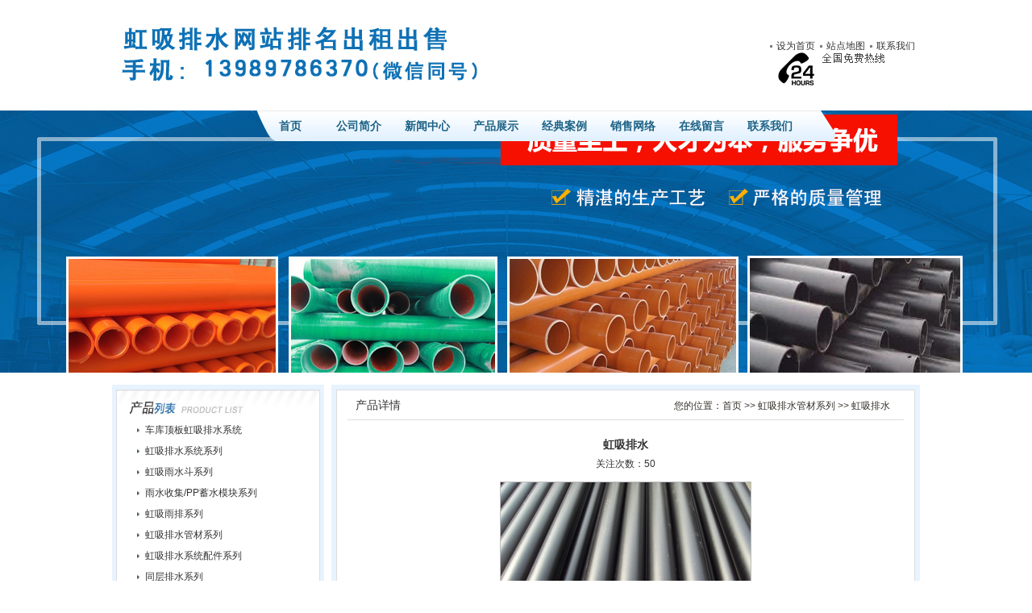

--- FILE ---
content_type: text/html
request_url: http://www.hxps.cc/29.htm
body_size: 4080
content:
<!DOCTYPE html PUBLIC "-//W3C//DTD XHTML 1.0 Transitional//EN" "http://www.w3.org/TR/xhtml1/DTD/xhtml1-transitional.dtd">
<html xmlns="http://www.w3.org/1999/xhtml">
<head>
<meta http-equiv="Content-Type" content="text/html; charset=utf-8" />
<meta name="keywords" content="虹吸排水" />
<meta name="description" content="虹吸排水广泛应用于大型厂房，展览馆，机场，运动场等跨度大，结构复杂的屋面雨水快速排放系统。虹吸排水管特点：黑色PE管道耐紫外线，耐老化，使用寿命长达50年" />
<title>虹吸排水 - 山东虹吸排水雨水收集施工系统厂家</title>
<link href="/template/style02/css.css" type="text/css" rel="stylesheet" />
<script type="text/javascript">var king_page='/page/';</script>
<script src="/page/system/inc/jquery.js" type="text/javascript"></script>
<script src="/page/system/inc/jquery.kc.js" type="text/javascript"></script>
</head>

<body>
<div id="header">
<div id="logo">    
<a href="http://keshiduijiangxitong.com/"><img src="/template/style02/logo.jpg" alt="虹吸排水,虹吸雨水,虹吸雨排,虹吸雨水斗厂家- 山东虹吸排水系统工程" border="0" /></a></div>  
  <div id="top">
  
  <div id="topright">
  <ul>
  <li><a href="http://keshiduijiangxitong.com" onclick='this.style.behavior="url(#default#homepage)";this.setHomePage("http://keshiduijiangxitong.com/");return(false);'>设为首页</a></li>
 <li><a href="/sitemap.htm" target="_blank">站点地图</a></li>
 <li><a href="/contact.htm">联系我们</a></li>
  </ul>
  </div>
  
<div id="tel"><img src="/template/style02/rexian.gif" alt="服务热线：13989786370 "/></div>  
  </div>
</div> 
 

<div id="banner">
<div class="banner">
        <ul>            
                    <li style='background: url(/template/style02/banner_01.jpg) no-repeat center top;'>
                        <div>
                            <img src="/template/style02/spacer.gif" width="1440" height="325" /></div>
                    </li>
                
				
                    					
					
                
        </ul>
    </div>
<div id="menulist">
  <ul>
  <li><a href="/">首页</a></li>
  <li><a href="/about.htm">公司简介</a></li>
  <li><a href="/news.htm">新闻中心</a></li>
  <li><a href="/product.htm">产品展示</a></li>
  <li><a href="/dangan.htm">经典案例</a></li>
  <li><a href="/sale.htm">销售网络</a></li>
  <li><a href="/message.htm">在线留言</a></li>
  <li><a href="/contact.htm">联系我们</a></li>
  </ul>
  </div>
</div>


<div id="container">
  <div id="wrapper">
    <div id="cp_lr">
	
	<div id="bt">产品详情</div><span class="fast">您的位置：<a href="http://www.hxps.cc">首页</a> &gt;&gt; <a href="/hongxipaishuiguancai.htm" title="虹吸排水管材系列">虹吸排水管材系列</a> &gt;&gt; <a href="/29.htm" title="虹吸排水">虹吸排水</a></span>

	<h1>虹吸排水</h1>
	<span id="title_extra">关注次数：<span id="k_hit"><script type="text/javascript">posthtm('/page/article/page.asp?action=hit','k_hit','artid=29');</script></span></span>
	<div id="pic"><img src="/up_files/虹吸排水.jpg" alt='虹吸排水' title='虹吸排水' /></div>
<p>虹吸排水特点：<br />
&middot;黑色PE管道耐紫外线，耐老化，使用寿命长达50年；<br />
&middot;内壁光滑，且不随使用时间变化，摩擦阻力小，节省能源，压力损失比钢管约小30%，可选用比钢管小的口径。卫生性能好，无添加剂，没有污染饮用水的可能性，ISO标准定级聚乙烯材料为0级(最低级)，不生霉材料，与其他一些常用塑料材料相比，聚乙烯的耐霉菌性能要高很多，长期使用也不积垢。<br />
&middot;聚乙烯管道可焊接，接头与管道成为一体，无接头渗漏的可能，利于节水，减少运行费用及检查维护费用，管道可以制造成任意长度，可柔性布置，节省管件。<br />
&middot;PE管道安装可用焊接或电熔而形成完全封闭的防渗系统。<br />
&middot;重要轻，易于安装、搬运、连接，施工方便可靠。<br />
&middot;具有良好的柔韧性，小管可卷绕,管道可沿沟蜿蜒，可抗地层地质变化，可做衬管修复旧管线。<br />
&middot;耐低温性好，抗腐蚀，寿命长，埋地管道在-40&mdash;40℃范围内。</p>
<p>应用范围：<br />
产品被广泛应用于大型厂房，展览馆，机场，运动场等跨度大，结构复杂的屋面雨水快速排放系统。管材执行标准： 《建筑排水用高密度聚乙烯（HDPE）管材及管件CJ/T 250-2007》</p>

	
	<div id="up_down">　上一个产品：<span id="k_nextpage"><a href="/40.htm">虹吸管材</a></span><br />　下一个产品：<span id="k_lastpage"><a href="/28.htm">虹吸排水管件</a></span></div>
	<h3 class="chanpin-title">相关产品</h3>
<div id="related_product">
<span id="k_nextpagec"><ul><li><a href="/28.htm"><img src=/up_files/虹吸排水管件.jpg border='0'><h4>虹吸排水管件</h4></a></li><li><a href="/27.htm"><img src=/up_files/虹吸排水管材.jpg border='0'><h4>虹吸排水管材</h4></a></li><li><a href="/6.htm"><img src=/up_files/hxpsg.jpg border='0'><h4>虹吸排水管</h4></a></li></ul></span>
</div>
<p class="tjcp-down">推荐产品：<a href="/hongxipaishui.htm">虹吸排水</a>、<a href="/yushuishouji.htm">雨水收集</a>、<a href="/">同层排水</a>、<a href="/">库顶板虹吸排水系统</a></p>
</div>
  </div>
  <div id="navigation">
    <div id="plist">
<h2><img src="/template/style02/plist.jpg" alt="产品列表"/></h2>
<dl id="proclasslist">
 
<dt><p> <a href="/ckdbhx.htm" title="车库顶板虹吸排水系统" >车库顶板虹吸排水系统</a>
 </p></dt>

<dt><p> <a href="/hongxipaishui.htm" title="虹吸排水系统系列" >虹吸排水系统系列</a>
 </p></dt>

<dt><p> <a href="/hongxiyushuidou.htm" title="虹吸雨水斗系列" >虹吸雨水斗系列</a>
 </p></dt>

<dt><p> <a href="/yushuishouji.htm" title="雨水收集/PP蓄水模块系列" >雨水收集/PP蓄水模块系列</a>
 </p></dt>

<dt><p> <a href="/hongxiyupai.htm" title="虹吸雨排系列" >虹吸雨排系列</a>
 </p></dt>

<dt><p> <a href="/hongxipaishuiguancai.htm" title="虹吸排水管材系列" >虹吸排水管材系列</a>
 </p></dt>

<dt><p> <a href="/hongxipaishuixitongpeijian.htm" title="虹吸排水系统配件系列" >虹吸排水系统配件系列</a>
 </p></dt>

<dt><p> <a href="/tongcengpaishui.htm" title="同层排水系列" >同层排水系列</a>
 </p></dt>

</dl>

	
</div>
	
    <div id="contact">
	<h2><img src="/template/style02/contact_01.jpg" alt="联系我们"/></h2>
	<div id="c_pic"><img src="/template/style02/contact.jpg" /></div>
	<p>
<span style=" font-size:14px; font-weight:bold;">虹吸排水系统厂家</span><br>
服务热线：<br />
手  机：<br /> 
电  话：<br /> 
&nbsp;&nbsp;&nbsp;&nbsp;&nbsp;&nbsp;&nbsp;&nbsp;&nbsp;&nbsp;&nbsp;&nbsp;&nbsp;&nbsp;&nbsp;&nbsp;0577-66<br />
  
传  真：<br /> 

网  址：http://www.hxps.cc/<br />
地  址：青岛市崂山区海尔路 </p>

	</div>
	
    
    
  </div>
</div>

<div id="footer">
<p> 快速导航：<a href="blank">雨水收集</a>、<a href="/" target="_blank">同层排水</a>、<a href="/" target="_blank">车库顶板虹吸排水系统</a>、<a href="/hongxiyushuidou.htm" target="_blank">虹吸雨水斗</a>、<a href="/hongxiyupai.htm" target="_blank">虹吸雨排</a>、<a href="/48.htm" target="_blank">PP蓄水模块</a>、<a href="/" target="_blank">虹吸排水</a>专业厂家<br>
【青岛威派克-山东虹吸排水雨水收集施工系统厂家 www.hxps.cc】版权所有 地址：青岛市崂山区海尔路63号数码科技B2311、B2309、B2301、B2316<br/>
</body>
</html>

--- FILE ---
content_type: text/css
request_url: http://www.hxps.cc/template/style02/css.css
body_size: 3436
content:
/*---全局样式---*/
*{margin: 0px; padding: 0px;}
body{font-family: Arial, Helvetica, sans-serif; font-size: 12px; line-height:22px; color:#333333; background:url(bg.jpg) repeat-x;}
h1,h2,h3,h4,ul,li,img{margin:0; padding:0; font-weight:normal; border:0;}
h1,h2,h3,h4{font-size:12px;}
h1,h2{font-family: "微软雅黑";}
li{list-style:none;}
a:link,a:visited{text-decoration:none; color:#333333;}
a:hover{color:#FF6600;}
a{blur:expression(this.blur());}
a{outline:none;}
clear0{clear:both;}

/*---头部开始---*/
#header{width:1002px; margin:auto; position: relative; overflow:hidden;}
#logo{width:476px; float:left; margin-top:20px;}

#top{width: 526px; float: right;}
#topright{float: right; margin-top:46px;}
#topright ul{margin:0; padding:0;}
#topright li{ float:left; width:62px;background:url(top.gif) no-repeat left; }
#topright li a{padding-left:8px;}
#tel{position: absolute; right: 0; top: 62px;}
#head{margin-top:30px;*margin-top:27px;}
#menulist{position: absolute;right: 166px; top: 137px; background:url(menu.png) no-repeat; width:797px; height:38px; line-height:38px;}
#menulist ul{margin:0; padding:0}
#menulist li{width:85px; float:left; line-height:38px; text-align:center;}
#menulist li a{color:#1C6286; font-weight:bold; font-size:14px;}
#menulist li a:hover{color:#FF6600;}
/*首页动画*/

.banner{width:100%; overflow:hidden; margin-top:30px;*margin-top:30px;}


/*---首页内容开始---*/
#container{width:1002px; margin:0 auto; overflow:hidden; margin-top:15px; clear:both;}
#wrapper{float:right; width:730px; background:url(bg_01.gif);}
#company{background:#FFFFFF; margin-top:6px; margin-left:6px; _margin-left:3px; border:1px solid #DDDDDD; margin-bottom:6px; height:280px}
#company h2{ border-bottom:1px solid #DDDDDD;margin:6px 10px;}
#company p{ padding:15px 10px 0px 10px; line-height:24px; text-indent:25px; *padding-bottom:12px;padding-bottom:25px; }
#fla{padding-left:15px; padding-top:10px; padding-right:10px; float:left;}

.product{width:716px; margin:0px 6px 6px 6px; background:#FFFFFF; border:1px solid #DDDDDD;clear:both; overflow:hidden;}
.product h2{border-bottom:1px solid #DDDDDD; margin:6px 10px; font-weight:bold; padding-left:5px; font-family:"微软雅黑"; font-size:12px}
.product ul.ImgList{
margin-top:15px}
.product li{float:left; width:170px; height:170px;text-align:center; line-height:25px; margin-left:7px;}
.product li img{ width:145px; height:135px; border:1px solid #DDDDDD;}
h2 span{float:right; margin-top:5px; padding-right:10px;*margin-top:-25px; font-size:12px; font-weight:normal}

/*---首页列表开始---*/
#navigation{float:left; width:263px;background:url(bg_01.gif); padding-bottom:6px;}
#plist{ width:251px;background:#FFFFFF;border:1px solid #DDDDDD; margin-top:6px; margin-left:5px; padding-bottom:10px; line-height:26px;}
#contact{width:251px;background:#FFFFFF;border:1px solid #DDDDDD; margin-top:6px; margin-left:5px;}
#contact #c_pic img {padding:10px 15px;}
#contact p{ padding-left:15px; line-height:24px; padding-bottom:10px;}
#dangan{ width:251px;background:#FFFFFF;border:1px solid #DDDDDD; margin-top:6px; margin-left:5px; padding-bottom:10px; line-height:26px;}
#dangan ul{padding-left:20px; padding-top:5px;}


#news{ width:251px; margin:6px 6px; background:#FFFFFF;border:1px solid #DDDDDD; margin-bottom:6px; padding-bottom:10px}
#news h2{border-bottom:1px solid #DDDDDD; margin:6px 10px;}
#news ul{ padding-left:12px; padding-top:5px;}
#news li{ background:url(news_bg.jpg) no-repeat left; height:25px; line-height:25px;}
#news li a{ margin-left:12px;}

#feedback{width:251px;background:#FFFFFF;border:1px solid #DDDDDD; margin-top:6px; margin-left:5px;}
#sale{width:251px;background:#FFFFFF;border:1px solid #DDDDDD; margin-top:6px; margin-left:5px;}

/*产品列表*/
#proclasslist,ul.fuwu_list{width:217px;padding-top:5px;}
#proclasslist dt{width:217px;line-height:26px;}
#proclasslist dt p a{padding-left:10px;margin-left:25px;}
#proclasslist dt p a:link, #proclasslist dt p a:visited {background:url(/template/style02/list_visited.jpg) no-repeat left center;}
#proclasslist dt p a:hover, #proclasslist dt p a:active {color:#FF6600;font-weight:bold;background:url(/template/style02/dian_hover.gif) no-repeat left center;}
#proclasslist dt p a.s:link, #proclasslist dt p a.s:visited, #proclasslist dt p a.s:hover, #proclasslist dt p a.s:active {color:#FF6600;background:url(/template/style02/dian_hover.gif) no-repeat left center;}
#proclasslist dd {display:none;padding-left:30px;}
#proclasslist dd a{height:24px;line-height:24px;overflow:hidden;display:block;outline:none;background:none;padding-left:8px;}
#proclasslist dd a:link, #proclasslist dd a:visited,#proclasslist dd a:active {color:#555;background:url(/template/style02/fangxing.jpg) no-repeat left center;}
#proclasslist dd a:hover{color:#FF6600;background:url(/template/style02/fangxing_hover.jpg) no-repeat left center;}

/*其他页面主要部分*/
#content{width:716px;margin:6px 6px; background:#FFFFFF; border:1px solid #DDDDDD; padding-bottom:20px; overflow:hidden;}
#content h1{font-size:14px; border-bottom:1px solid #DDDDDD; padding-left:10px; line-height:36px; margin:0 13px;}
#content{width:716px;margin:6px 6px; background:#FFFFFF; border:1px solid #DDDDDD;}


#pro p.sm{
line-height:23px;
padding:10px 20px;
clear:both}

#pro ul{margin-top:13px;}
#pro li{float:left; width:170px; height:185px;text-align:center; line-height:20px; margin-left:7px;}
#pro li img{ width:145px; height:135px; border:1px solid #DDDDDD;}
span.fast{height: 36px; line-height: 36px; float:right; margin-top: -36px; color: #363229; margin-right:30px;}
span.fast a:link,span.fast a:visited,span.fast a:active{color: #363229; font-size: 12px; font-weight: normal; text-decoration: none;}
span.fast a:hover{color:#ff7000; text-decoration: underline;}

#dangan_nr ul{margin-top:13px;}
#dangan_nr li{float:left; width:170px; height:155px;text-align:center; line-height:20px; margin-left:7px;}
#dangan_nr li img{ width:160px; height:116px; border:1px solid #DDDDDD;}




div.pic{
margin-top:18px;
width:670px;
margin-left:25px;
height:120px;
}

div.pic a{
text-decoration:none;
color:#666}
div.pic a:hover{
text-decoration:underline
}

div.pic h3{
line-height:25px;
color:#666;
font-weight:bold;
padding-top:10px}

div.pic img{
float:left;
margin-right:10px;
border:1px solid #DDDDDD;
background-color:#FFFFFF
}

div.pic p{
line-height:22px;
margin:0px;
color:#666666}

#zhishi{
clear:both;
margin-left:15px;
margin-top:20px}

#zhishi h3{
font-weight:bold;
margin:0px;
padding-left:5px}

#zhishi ul li{
width:320px;
line-height:25px;
list-style:none}



/*产品详细页面及上一个产品下一个产品*/
#cp_lr{width:716px;margin:6px 6px; background:#FFFFFF; border:1px solid #DDDDDD; padding-bottom:20px; overflow:hidden;}
#cp_lr h1{font-size:14px; text-align:center; margin-top:20px;font-weight: bold;}
#pic{float: none; margin: 10px auto 20px auto; text-align:center;}
#pic img{border: solid 1px #bdbdbd; }
#cp_lr p{text-align: left; padding-left: 30px; padding-bottom: 15px; line-height: 24px; padding-right:30px;}
#bt{ height:36px; line-height:36px;font-size:14px; border-bottom:1px solid #DDDDDD;margin:0 13px; padding-left:10px;}
#cp_lr table,table.rc{word-wrap: break-word; table-layout: fixed; word-break: break-all; border: solid 1px #c1bba9; border-width:1px 0px 0px 1px; margin-left: auto; margin-right: auto; text-align: center; margin-bottom: 15px; width:90%}
#cp_lr table th,table.rc th,#cp_lr table td,table.rc td{border: solid 1px #c1bba9; border-width:0px 1px 1px 0px; padding: 5px; text-align:center;}
#up_down{width: 85%; margin: 15px auto; padding-left: 20px; line-height: 32px; text-align: left; border: solid 1px #c1bba9;}
#up_down span a:link{fong-size: 12px; font-weight: normal; color: #363229; text-decoration: underline;}
#up_down span a:hover{color:#ff7000; text-decoration:underline;}
#page{margin-left:20px; margin-top:16px; clear:both;}
/*产品详细页-相关产品*/
h3.chanpin-title{width: 610px; height: 35px; line-height: 35px; margin: 20px 20px 15px 42px; padding-left: 20px; font-size: 14px; color:#1f70c3; border: solid 1px #bdbdbd;}
#related_product{margin-left: 15px;}
#related_product li img{width: 145px; height: 135px; margin-bottom: 8px; border: solid 1px #bdbdbd; text-align: center;}
#related_product li{float:left; width: 157px; height:200px; padding-right: 18px; _padding-right: 16px; list-style: none; text-align:center}

/*新闻列表及详细页面*/
#news_concern ul{padding-top:13px; padding-left:30px;}
#news_concern li{background:url(news_bg.jpg) no-repeat left; padding-left:15px;line-height:32px;}
#news_concern li span{float:right; padding-right:30px; line-height:32px}
#news_concern{margin:auto; padding-top: 12px;}
#news_detail{width:716px;margin:6px 6px; background:#FFFFFF; border:1px solid #DDDDDD; padding-bottom:20px;}
#news_detail h1{font-size:14px; text-align:center; margin-top:20px;font-weight: bold;}
#news_detail p{padding:10px 20px; line-height:30px; text-indent:25px;}
/*标题下的信息，如发布时间、点击次数等*/
#title_extra{display:block; line-height: 24px; text-align:center; margin:auto;}
p#help{width:92%; margin: 10px auto; line-height: 30px; padding-left: 10px; padding-right: 10px; font-weight: bold; text-align: left; border: dotted 1px #68d805;}

/*---底部开始---*/
#footer{width:1002px; height:98px;margin:0 auto; overflow:hidden; clear:both; background:url(footer.jpg) no-repeat center top; margin-top:15px; padding-bottom:65px;}
#footer p{text-align:center;line-height:24px; padding-top:10px;
font-family:Arial, Helvetica, sans-serif
}
/*修改*/

#pro01 p{
line-height:23px;
padding:20px;
clear:both;
}

#pro01 ul{margin-top:13px;}
#pro01 li{float:left; width:170px; height:185px;text-align:center; line-height:20px; margin-left:7px;}
#pro01 li img{ width:145px; height:135px; border:1px solid #DDDDDD;}

#pro01 table{
margin-left:20px}

.tjcp-down{
border:1px solid #DDDDDD;
padding:10px;
text-align:center;
margin-top:30px;
clear:both}






--- FILE ---
content_type: application/javascript
request_url: http://www.hxps.cc/page/system/inc/jquery.kc.js
body_size: 2766
content:
document.write('<div id="flo"></div><div id="aja"></div>');
function cklist(l1) {
    var I1 = '<input name="list" id="list_' + l1 + '" type="checkbox" value="' + l1 + '"/>';
    return I1;
};
function menu() {
    var sfEls = $("#menu li");
    for (var i = 0; i < sfEls.length; i++) {
        sfEls[i].onmouseover = function() {
            this.className += (this.className.length > 0 ? " ": "") + "sfhover";
        }
        sfEls[i].onMouseDown = function() {
            this.className += (this.className.length > 0 ? " ": "") + "sfhover";
        }
        sfEls[i].onMouseUp = function() {
            this.className += (this.className.length > 0 ? " ": "") + "sfhover";
        }
        sfEls[i].onmouseout = function() {
            this.className = this.className.replace(new RegExp("( ?|^)sfhover\\b"), "");
        }
    }
}
function check(obj) {
    for (var i = 0; i < obj.form.list.length; i++) {
        if (obj.form.list[i].checked == false) {
            obj.form.list[i].checked = true;
        }
        else {
            obj.form.list[i].checked = false;
        }
    };
    if (obj.form.list.length == undefined) {
        if (obj.form.list.checked == false) {
            obj.form.list.checked = true;
        } else {
            obj.form.list.checked = false;
        }
    }
}
function checkall(obj) {
    for (var i = 0; i < obj.form.list.length; i++) {
        obj.form.list[i].checked = true
    };
    if (obj.form.list.length == undefined) {
        obj.form.list.checked = true
    }
}
function checkno(obj) {
    for (var i = 0; i < obj.form.list.length; i++) {
        obj.form.list[i].checked = false
    };
    if (obj.form.list.length == undefined) {
        obj.form.list.checked = false
    }
}
function gm(url, id, obj) {
    if (obj.options[obj.selectedIndex].value != "" || obj.options[obj.selectedIndex].value != "-") {
        var I1 = escape(obj.options[obj.selectedIndex].value);
        var isconfirm;
        if (I1 == 'delete') {
            isconfirm = confirm(k_delete);
        } else {
            isconfirm = true
        };
        if (I1 != '-') {
            var verbs = "submits=" + I1 + "&list=" + escape(getchecked()); //选择框提交命令
            if (isconfirm) {
                posthtm(url, id, verbs);
            }
        }
    }
    if (obj.options[obj.selectedIndex].value) {
        obj.options[0].selected = true;
    }
}
function getchecked() {
    var strcheck;
    strcheck = "";
    for (var i = 0; i < document.form1.list.length; i++) {
        if (document.form1.list[i].checked) {
            if (strcheck == "") {
                strcheck = document.form1.list[i].value;
            }
            else {
                strcheck = strcheck + ',' + document.form1.list[i].value;
            }
        }
    }
    if (document.form1.list.length == undefined) {
        if (document.form1.list.checked == true) {
            strcheck = document.form1.list.value;
        }
    }
    return strcheck;
}
//load  *** Copyright &copy KingCMS.com All Rights Reserved ***
function load(id) {
    var doc = $("#"+id);
    if (id == 'aja' || id == 'flo') {
        if (id == 'aja') { //document.body.scrollTop
            var widthaja = (document.documentElement.scrollWidth - 680 - 30) / 2;
            doc.css("left",widthaja + 'px');
            doc.css("top",(document.documentElement.scrollTop + 90) + 'px');
            doc.html('<div id="ajatitle"><span>Loading...</span><img src="' + king_page + 'system/images/close.gif" class="os" onclick="display(\'aja\')"/></div><div id="load"><br/><br/><br/><br/><br/><br/><br/><br/><br/><br/><br/><br/><br/>Loading...</div>');
        }
        else {
            var widthflo = (document.documentElement.scrollWidth - 360 - 30) / 2;
            doc.css("left",widthflo + 'px');
            doc.css("top",(document.documentElement.scrollTop + 190) + 'px');
            if (is != 0) {
                doc.html('<div id="flotitle"><span>Loading...</span><img src="' + king_page + 'system/images/close.gif" class="os" onclick="display(\'aja\')"/></div><div id="flomain">Loading...</div>');
            }
        }
    } else {
            doc.html('<img class=""os"" src="' + king_page + 'system/images/load.gif"/>');
    }
}
//posthtm  *** Copyright &copy KingCMS.com All Rights Reserved ***
function posthtm(url, id, verbs, is) { //is null or 1
    var doc = $("#"+id);
    load(id);
    //	doc.innerHTML='<span><img src="image/load.gif"/>Loading...</span>';
    var xmlhttp = false;
    if (doc != null) {
        doc.css("visibility","visible");
        if (doc.css("visibility") == "visible") {
            xmlhttp = ajax_driv();
            xmlhttp.open("POST", url, true);
            xmlhttp.setRequestHeader("If-Modified-Since", "Thu, 01 Jan 1970 00:00:00 GMT");
            xmlhttp.onreadystatechange = function() {
                if (xmlhttp.readyState == 4) {
                    if (is || is == null) {
                        doc.html(xmlhttp.responseText);
                    }
                    else {
                        var data = {};
                        data = eval('(' + xmlhttp.responseText + ')');
                        doc.html(data.main);
                        eval(data.js);
                    };
                }
            }
            xmlhttp.setRequestHeader("Content-Length", verbs.length);
            xmlhttp.setRequestHeader("CONTENT-TYPE", "application/x-www-form-urlencoded");

            xmlhttp.send(verbs);
        }
    }
}
//gethtm  *** Copyright &copy KingCMS.com All Rights Reserved ***
function gethtm(url, id, is) {
    var doc = $("#"+id);
    load(id);
    var xmlhttp = false;
    if (doc != null) {
        doc.css("visibility","visible");
        if (doc.css("visibility") == "visible") {
            xmlhttp = ajax_driv();
            xmlhttp.open("GET", url, true);
            xmlhttp.setRequestHeader("If-Modified-Since", "Thu, 01 Jan 1970 00:00:00 GMT");
            xmlhttp.onreadystatechange = function() {
                if (xmlhttp.readyState == 4) {
                    if (is || is == null) {
                        doc.html(xmlhttp.responseText);
                    } else {
                        eval(xmlhttp.responseText);
                    };
                }
            }
            xmlhttp.send(null);
        }
    }
}
//getdom  *** Copyright &copy KingCMS.com All Rights Reserved ***
function getdom(url) {
    var xmlhttp = false;
    var I1;
    xmlhttp = ajax_driv();
    xmlhttp.open("GET", url, true);
    xmlhttp.setRequestHeader("If-Modified-Since", "Thu, 01 Jan 1970 00:00:00 GMT");
    xmlhttp.onreadystatechange = function() {
        if (xmlhttp.readyState == 4) {
            I1 = xmlhttp.responseText;
        }
    }
    xmlhttp.send(null);
    return I1;
}
//display  *** Copyright &copy KingCMS.com All Rights Reserved ***
function display(id) {
    var doc = $("#"+id);
    if (doc != null) {
        doc.css("visibility","hidden");
    }
}
//ajax_driv  *** Copyright &copy KingCMS.com All Rights Reserved ***
function ajax_driv() {
    var xmlhttp;
    if (window.ActiveXObject) {
        /* 不要删除以下注释，这部分不是注释 */
        /*@cc_on @*/
        /*@if (@_jscript_version >= 5)
		try {
		  xmlhttp = new ActiveXObject("Msxml2.xmlhttp");
		} catch (e) {
		  try {
			xmlhttp = new ActiveXObject("Microsoft.xmlhttp");
		  } catch (e) {
			xmlhttp = false;
		  }
		}
		@end @*/
    } else {
        xmlhttp = new XMLHttpRequest();
    }
    if (!xmlhttp && typeof XMLHttpRequest != 'undefined') {
        xmlhttp = new XMLHttpRequest();
    }
    return xmlhttp;
}
//readCookie  *** Copyright &copy KingCMS.com All Rights Reserved ***
function readCookie(l1) { //一维数组直接写值即可，二维数组用垂直线分开
    var I1 = "";
    if (l1.indexOf("|") != -1) { //包含垂直线，是二维cookie
        var I2 = l1.split("|");
        var I3 = i_readCookie(I2[0], document.cookie);
        I1 = i_readCookie(I2[1], I3);
    }
    else { //一维数组
        if (document.cookie.length > 0) {
            I1 = i_readCookie(l1, document.cookie)
        }

    }
    return I1;

}
//i_readCookie  *** Copyright &copy KingCMS.com All Rights Reserved ***
function i_readCookie(l1, l2) {
    var cookieValue = "";
    var search = l1 + "=";
    if (l2.length > 0) {
        offset = l2.indexOf(search);
        if (offset != -1) {
            offset += search.length;
            end = l2.indexOf(";", offset);
            if (end == -1) end = l2.length;
            cookieValue = unescape(l2.substring(offset, end))
        }
    }
    return cookieValue;
}